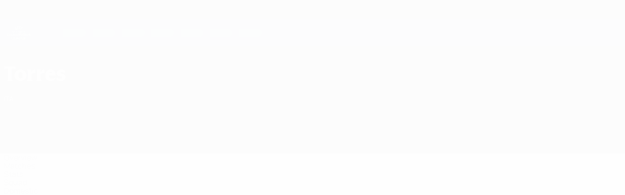

--- FILE ---
content_type: text/css
request_url: https://www.uefa.com/CompiledAssets/UefaCom/css/modules/editorial/mosaic-preload.css?_t=03b6ef292db4b375d71049bfdb41713a
body_size: 870
content:
.relevance-mosaic__container{margin-top:var(--pk-spacing-m);width:100%;position:relative}@media (width>=960px){.relevance-mosaic__container{margin-top:var(--pk-spacing-l)}}.mosaic{--mosaic--grid-auto-rows-max:auto;--mosaic--grid-auto-rows-min:225px;grid-gap:var(--pk-spacing-m);flex-direction:column;display:flex}@media (width>=768px){.mosaic{grid-template-columns:repeat(auto-fill,calc(50% - var(--pk-spacing-xs)));grid-template-rows:repeat(auto-fill,minmax(var(--mosaic--grid-auto-rows-min),var(--mosaic--grid-auto-rows-max)));grid-auto-rows:minmax(var(--mosaic--grid-auto-rows-min),var(--mosaic--grid-auto-rows-max));display:grid}}@media (width>=960px){.mosaic{--mosaic--grid-auto-rows-max:1fr;--mosaic--grid-auto-rows-min:265px;grid-template-columns:repeat(auto-fill,calc(25% - var(--pk-spacing-l)));grid-gap:var(--pk-spacing-xl)}.mosaic .col-span-2{grid-column:auto/span 2}.mosaic .col-span-3{grid-column:auto/span 3}}@media (width>=1024px){.mosaic{--mosaic--grid-auto-rows-max:1fr;--mosaic--grid-auto-rows-min:275px}}@media (width>=1200px){.mosaic{--mosaic--grid-auto-rows-max:1fr;--mosaic--grid-auto-rows-min:340px}}@media (width>=1440px){.mosaic{--mosaic--grid-auto-rows-max:1fr;--mosaic--grid-auto-rows-min:375px;grid-template-columns:repeat(auto-fill,calc(25% - var(--pk-spacing-l)));grid-gap:var(--pk-spacing-xl)}}.mosaic.mosaic-square{--mosaic--grid-auto-rows-max:auto}.mosaic.mosaic-square .col-span-2 .card{border-radius:var(--pk-border-radius-xl)}@media (width<=767px){.mosaic.portrait{grid-template-columns:repeat(auto-fill,calc(50% - var(--pk-spacing-xs)));grid-template-rows:repeat(auto-fill,minmax(235px,auto));grid-auto-rows:minmax(235px,auto);display:grid}}@media (width>=768px){.mosaic.portrait{grid-template-rows:repeat(auto-fill,minmax(420px,auto));grid-auto-rows:minmax(420px,auto)}}@media (width>=960px){.mosaic.portrait{grid-template-rows:repeat(auto-fill,minmax(318px,1fr));grid-auto-rows:minmax(318px,1fr)}}@media (width>=1024px){.mosaic.portrait{grid-template-rows:repeat(auto-fill,minmax(330px,1fr));grid-auto-rows:minmax(330px,1fr)}}@media (width>=1200px){.mosaic.portrait{grid-template-rows:repeat(auto-fill,minmax(408px,1fr));grid-auto-rows:minmax(408px,1fr)}}@media (width>=1440px){.mosaic.portrait{grid-template-rows:repeat(auto-fill,minmax(450px,1fr));grid-auto-rows:minmax(450px,1fr)}}@media (width>=768px){.mosaic .wide{grid-column:auto/span 2}}.mosaic .skl-card{border:1px solid var(--pk-ui-02)}.mosaic .card,.mosaic .skl-card{border-radius:var(--pk-border-radius-xl);background-color:var(--pk-elevation-01);width:100%;height:100%;aspect-ratio:var(--mosaic-card--aspect-ratio);overflow:hidden}@media (width<=767px){.mosaic .card,.mosaic .skl-card{--mosaic-card--aspect-ratio:16/9}.mosaic .card--gallery,.mosaic .card.game-card,.mosaic .skl-card--gallery,.mosaic .skl-card.game-card{--mosaic-card--aspect-ratio:auto}}.mosaic .card iframe,.mosaic .skl-card iframe{border:none;width:100%;height:100%}.mosaic .square-over .card,.mosaic .square-under .card{background-color:#0000}.mosaic .square-over .card::part(base),.mosaic .square-under .card::part(base){height:unset}.mosaic.mosaic-single{display:flex}.mosaic.mosaic-single .skl-card{aspect-ratio:16/9}.mosaic .square-over{--pk-card--border-radius:var(--pk-spacing-m)}@media (width>=768px){.mosaic .square-over{aspect-ratio:1}}.mosaic .square-under{--pk-card--aspect-ratio:100%}@media (width<=767px){.mosaic.mosaic-adaptive{grid-template-rows:auto;grid-template-columns:repeat(auto-fill,100%);grid-auto-rows:auto;display:grid}}@media (width>=768px){.mosaic.mosaic-adaptive.mosaic-adaptive-square{grid-template-columns:repeat(3,1fr)}}@media (width>=1200px){.mosaic.mosaic-adaptive.mosaic-adaptive-square{grid-gap:var(--pk-spacing-xl)}}.mosaic.mosaic-adaptive.mosaic-adaptive-mixed{--mam--grid-gap:var(--pk-spacing-m);--mam-card-wide--width:calc(50% - var(--pk-spacing-xs));--mam-card-squareover--width:calc(33% - var(--pk-spacing-s));--mam-card-portrait--width:calc(25% - var(--pk-spacing-m));grid-gap:var(--mam--grid-gap);flex-flow:wrap;justify-content:space-between;display:flex}@media (width<=767px){.mosaic.mosaic-adaptive.mosaic-adaptive-mixed{display:grid}}@media (width>=768px){.mosaic.mosaic-adaptive.mosaic-adaptive-mixed .wide{aspect-ratio:16/9;width:var(--mam-card-wide--width)}.mosaic.mosaic-adaptive.mosaic-adaptive-mixed .square-over{width:var(--mam-card-squareover--width)}.mosaic.mosaic-adaptive.mosaic-adaptive-mixed .portrait{aspect-ratio:9/16;width:var(--mam-card-portrait--width)}}@media (width>=960px){.mosaic.mosaic-adaptive.mosaic-adaptive-mixed{--mam-card-portrait--width:calc(25% - var(--pk-spacing-m));--mam-card-squareover--width:calc(33% - var(--pk-spacing-xs))}}@media (width>=1200px){.mosaic.mosaic-adaptive.mosaic-adaptive-mixed{--mam-card-wide--width:calc(50% - var(--pk-spacing-m));--mam-card-portrait--width:calc(25% - var(--pk-spacing-l));--mam-card-squareover--width:calc(33% - 18px);--mam--grid-gap:var(--pk-spacing-xl)}}.blocks-basic .mosaic .card,.blocks-large .mosaic .card,.blocks-mixed .mosaic .card,.mosaic-adaptive .mosaic .card,.mosaic-single .mosaic .card{background:0 0}.pk-container:has(.mosaic-spacing){padding-block:var(--pk-spacing-l)}@media (width>=960px){.pk-container:has(.mosaic-spacing){padding-block:var(--pk-spacing-xl2)}}.pk-container:has(.mosaic-spacing):has(.today-component){padding-block:var(--pk-spacing-l)}.pk-container:has(.mosaic-spacing) .pk-col--footer{padding-bottom:0}
/*# sourceMappingURL=/CompiledAssets/UefaCom/css/modules/editorial/mosaic-preload.css.map?_t=b9b151ec*/